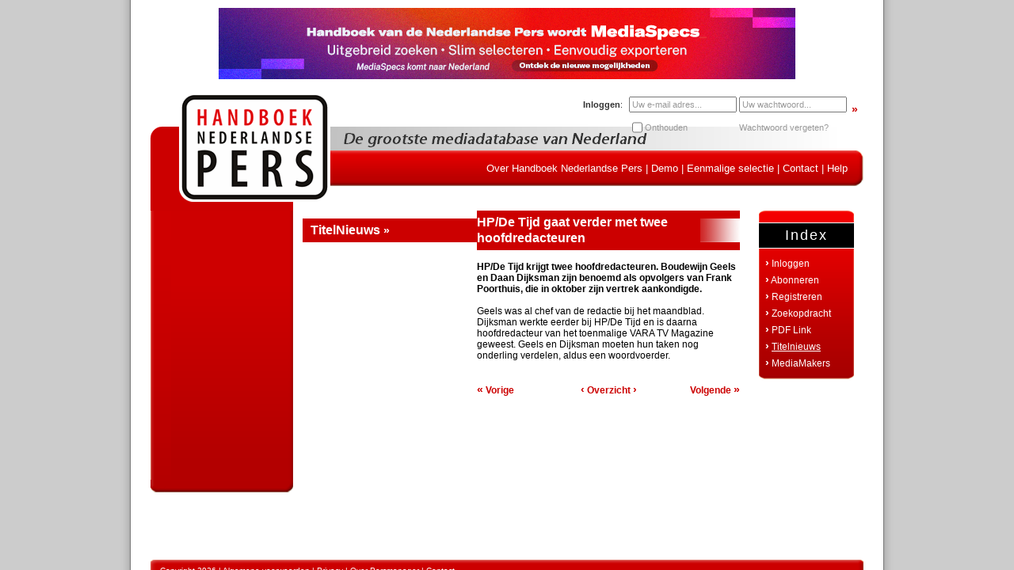

--- FILE ---
content_type: text/html; charset=utf-8
request_url: https://www.handboeknederlandsepers.nl/content/titelnieuws&id=876
body_size: 3552
content:
<html>
	<head>
            <title>Titelnieuws | Handboek Nederlandse Pers</title>
		<meta http-equiv="Content-Type" content="text/html; charset=utf-8"/>
                <meta name="language" content="nederland">
                <meta name="description" content="Online mediadatabase met gratis zoekfunctie voor het maken van uw perslijst. Biedt uitgebreide media-informatie van bijna 8.000 in Nederland verspreide publicaties inclusief redactieadressen.">
                <meta name="keywords" content="handboek nederlandse pers,mediadatabase,perslijst,perslijst maken,online perslijst maken,gratis perslijst zoekfunctie,persdatabase,nederlandse media,publieksbladen, vakbladen, nieuwsbladen, huis-aan-huisbladen, regionale- en landelijke dagbladen,pdf tariefkaarten,redactieadressen">
		<link rel="stylesheet" href="/portal/templates/hnp/frontend/style.css">
		<style type="text/css">

			h1		{margin:0px;padding:5px 0px 5px 10px;line-height:20px;text-align:left;font-weight:bold;font-size:16px;color:white;background:#CC0000 url('/portal/templates/hnp/frontend/graphics/page-h1-back.gif') center right no-repeat;}

		</style>
		<script src="/portal/templates/hnp/frontend/script.js"></script>
		<script language="javascript">

			function openPopup(url)
			{
				document.getElementById("div_layer_popup_bg").style.display = "block";
				document.getElementById("div_layer_popup_fg").style.display = "block";
				if (url == "")
				{
					url = "/blank";
				}
				document.getElementById("iframe_popup").src = url;
			}
			
			function closePopup()
			{
				if(document.getElementById("iframe_popup").src.indexOf("enquete") > 0)
				{
					setCookie("hide_enquete_popup", "1");
				}
				
				document.getElementById("div_layer_popup_bg").style.display = "none";
				document.getElementById("div_layer_popup_fg").style.display = "none";
				document.getElementById("iframe_popup").src = "/blank";
			}
			
			function reloadSession()
			{
				document.getElementById("iframe_session").src = "/session";
				setTimeout("reloadSession();", 60000);
			}
			setTimeout("reloadSession();", 60000);
			
		</script>
		<script src="https://www.google.com/recaptcha/api.js"></script>
	</head>
	<body>
		<div style="position:relative;width:100%;height:100%;">
			<div id="div_layer_screen" style="position:absolute;left:0px;top:0px;width:100%;height:100%;border:0px;overflow:auto;">

		<table width="100%" height="100%" cellpadding="0" cellspacing="0" border="0"><tr>
			<td style="background:#cccccc url('/portal/templates/hnp/frontend/graphics/page-back-left.gif') right repeat-y;">&nbsp;</td>
			<td width="950" align="center" valign="top" >
				<table width="900" height="100%" cellpadding="0" cellspacing="0" border="0">
					<tr height="1">
						<td colspan="7" align="center" valign="top" style="padding-top: 10px; padding-bottom: 10px;">
							<a href="https://www.mediaspecs.nl/tutorials/"><img src="/portal/templates/hnp/frontend/graphics/hnp_mediaspecs.png" width="728" height="90" border="0" style="display: inline-block !important;"/></a>
						</td>
					</tr>
					<tr height="1">
						<td width="36"><img src="/portal/templates/hnp/frontend/graphics/transparant.gif" width="36" height="1"/></td>
						<td width="144"><img src="/portal/templates/hnp/frontend/graphics/transparant.gif" width="144" height="1"/></td>
						<td width="144"><img src="/portal/templates/hnp/frontend/graphics/transparant.gif" width="144" height="1"/></td>
						<td width="144"><img src="/portal/templates/hnp/frontend/graphics/transparant.gif" width="144" height="1"/></td>
						<td width="144"><img src="/portal/templates/hnp/frontend/graphics/transparant.gif" width="144" height="1"/></td>
						<td width="144"><img src="/portal/templates/hnp/frontend/graphics/transparant.gif" width="144" height="1"/></td>
						<td width="144"><img src="/portal/templates/hnp/frontend/graphics/transparant.gif" width="144" height="1"/></td>
					</tr>
					<tr height="150">
						<td colspan="2" width="180"><a href="/"><img src="/portal/templates/hnp/frontend/graphics/header-logo-left.gif" border="0"/></a></td>
						<td colspan="5" background="/portal/templates/hnp/frontend/graphics/header-back.gif">
							<table width="720" height="155" cellpadding="0" cellspacing="0" border="0">
								<tr>
									<td rowspan="4" width="47" height="155"><a href="/"><img src="/portal/templates/hnp/frontend/graphics/header-logo-right.gif" border="0"/></a></td>
									<td height="94" align="right" valign="top"><div id="login" style="position:relative;">
										<form name="loginform" action="/account/inloggen&command=login" method="post">
											<table cellpadding="0" cellspacing="0" border="0"><tr>
												<td><b>Inloggen</b>:&nbsp;&nbsp;</td>
												<td colspan="2"><input type="text" name="username" value="Uw e-mail adres..." title="Uw e-mail adres..." onfocus="if (this.value == 'Uw e-mail adres...')this.value='';" onblur="if (this.value == '')this.value='Uw e-mail adres...';"/></td>
												<td>&nbsp;</td>
												<td>
													<input type="text" value="Uw wachtwoord..." title="Uw wachtwoord..." onfocus="this.style.display='none';document.loginform.password.style.display='block';setTimeout('document.loginform.password.focus();', 100);"/>
													<input type="password" id="password" name="password" title="Uw wachtwoord..." style="display:none;"/>
												</td>
												<td>&nbsp;<input type="submit" value="&raquo;" title="Inloggen" style="border:none;background:white;font-family:Tahoma,Arial;font-weight:bold;font-size:14px;color:#CC0000;width:20px;cursor:pointer;"/></td>
											</tr><tr>
												<td>&nbsp;</td>
												<td width="15"><input type="checkbox" id="remember"/></td>
												<td><label for="remember" onmouseover="this.style.color='#cc0000';" onmouseout="this.style.color='#999999';">Onthouden</label></td>
												<td>&nbsp;</td>
												<td><a href="/requestpassword">Wachtwoord vergeten?</a></td>
											</tr></table>
										</form>
									</div></td>
								</tr>
								<tr>
									<td height="30" align="right" valign="top"><div id="header">
										<a href="/informatie/overhnp" >Over Handboek Nederlandse Pers</a>
										|
										<a href="javascript:openPopup('/informatie/demo');" >Demo</a>
										|
										<a href="/account/registreren" >Eenmalige selectie</a>
										|
										<a href="/informatie/contact" >Contact</a>
										|
										<a href="/informatie/help" >Help</a>
									</div></td>
								</tr>
								<tr><td height="31" align="left"><img src="/portal/templates/hnp/frontend/graphics/transparant.gif" width="30" height="31"/></td></tr>
							</table>
						</td>
					</tr>
					<tr height="100%">
						<td colspan="2" valign="top" align="left">
							<div id="menu" style="background:url('/portal/templates/hnp/frontend/graphics/header-menu-back.gif');padding:5px;">
								<div style="height:330px;">&nbsp;</div>
							</div>
							<div style=""><img src="/portal/templates/hnp/frontend/graphics/header-menu-bottom.gif"/></div>
						</td>
						<td colspan="4" valign="top" style="padding-left:12px;padding-right:12px;"><div id="content">
			

<table width="100%" cellpadding="0" cellspacing="0" border="0">
	<col width="220"/>
	<col/>
	<tr>
		<td><h1 style="background:#CC0000;">TitelNieuws <span class="arrow">&raquo;</span></h1></td>
		<td><h1 style="padding-left:0px;">HP/De Tijd gaat verder met twee hoofdredacteuren</h1></td>
	</tr>
	<tr>
		<td valign="top">
			<br>
			<div style="font-size:11px;padding-left:10px;">
			</div>
		</td>
		<td valign="top">
			<div id="text">

				<!-- Content -->
				<br>
				<p><b>HP/De Tijd krijgt twee hoofdredacteuren. Boudewijn Geels en Daan Dijksman zijn benoemd als opvolgers van Frank Poorthuis, die in oktober zijn vertrek aankondigde.</b></p>
				<br>
				<p>Geels was al chef van de redactie bij het maandblad. Dijksman werkte  eerder bij HP/De Tijd en is daarna hoofdredacteur van het toenmalige  VARA TV Magazine geweest. Geels en Dijksman moeten hun taken nog  onderling verdelen, aldus een woordvoerder.</p>
				<p>&nbsp;</p>
				<p>&nbsp;</p>
				<table width="100%" cellpadding="0" cellspacing="0" border="0">
					<tr>
						<td width="30%" align="left">
							<a href="/content/titelnieuws&no=362" class="button"><span class="arrow">&laquo;</span> Vorige</a>
							&nbsp;
						</td>
						<td width="40%" align="center">
							<a href="/content/titelnieuws&no=0" class="button"><span class="arrow">&lsaquo;</span> Overzicht <span class="arrow">&rsaquo;</span></a>
						</td>
						<td width="30%" align="right">
							&nbsp;
							<a href="/content/titelnieuws&no=364" class="button">Volgende <span class="arrow">&raquo;</span></a>
						</td>
					</tr>
				</table>
				<p>&nbsp;</p>
			</div>
		</td>
	</tr>
</table>
		
						</div></td>
						<td valign="top" align="center">

							<table width="120" cellspacing="0" cellpadding="0" border="0">
								<tr><td><img src="/portal/templates/hnp/frontend/graphics/page-redbox-top.gif"/></td></tr>
								<tr><td><img src="/portal/templates/hnp/frontend/graphics/transparant.gif" width="120" height="1"/></td></tr>
								<tr><td style="padding:5px;background:black;color:white;text-align:center;font-size:18px;letter-spacing:2px;">Index</td></tr>
								<tr><td><img src="/portal/templates/hnp/frontend/graphics/transparant.gif" width="120" height="1"/></td></tr>
								<tr><td background="/portal/templates/hnp/frontend/graphics/page-redbox-back.gif" class="redbox">
									<span class="arrow">&rsaquo;</span> <a class="redbox" href="/account/inloggen" >Inloggen</a><br>

									<span class="arrow">&rsaquo;</span> <a class="redbox" href="/account/abonneren" >Abonneren</a><br>

										
									<span class="arrow">&rsaquo;</span> <a class="redbox" href="/account/registreren" >Registreren</a><br>
										

									<span class="arrow">&rsaquo;</span> <a class="redbox" href="/mediaselecties/step1" >Zoekopdracht</a><br>
									<span class="arrow">&rsaquo;</span> <a class="redbox" href="/pdflink/index" >PDF Link</a><br>
									<span class="arrow">&rsaquo;</span> <a class="redbox" href="/content/titelnieuws"  style="text-decoration:underline;">Titelnieuws</a><br>
									<span class="arrow">&rsaquo;</span> <a class="redbox" href="/content/mediamakers" >MediaMakers</a><br>
																	</td></tr>
								<tr><td><img src="/portal/templates/hnp/frontend/graphics/page-redbox-bottom.gif"/></td></tr>
							</table>

						</td>
					</tr>
					<tr height="75">
						<td colspan="2">&nbsp;</td>
					</tr>
					<tr height="50">
						<td colspan="7" bgcolor="white">
							<div id="footer" style="height:30px;background-image:url('/portal/templates/hnp/frontend/graphics/footer-menu-back.gif');">
								<div style="padding-top:5px;">
									Copyright 2026									|
									<a href="https://persmanager.nl/algemene-voorwaarden/" target="_blank">Algemene voorwaarden</a>
									|
									<a href="https://persmanager.nl/privacyverklaring/" target="_blank">Privacy</a>
									|
									<a href="https://persmanager.nl/over-ons/" target="_blank">Over Persmanager</a>
									|
									<a href="/informatie/contact" >Contact</a>
								</div>
							</div>
						</td>
					</tr>
				</table>

			</td>
			<td style="background:#cccccc url('/portal/templates/hnp/frontend/graphics/page-back-right.gif') left repeat-y;">&nbsp;</td>
		</tr></table>

			</div>
			<div id="div_layer_popup_bg" style="position:absolute;left:0px;top:0px;width:100%;height:100%;border:0px;background:#303030;filter:alpha(opacity=80);opacity:0.80;display:none;">
				&nbsp;
			</div>
			<div id="div_layer_popup_fg" style="position:absolute;left:0px;top:0px;width:100%;height:100%;border:0px;display:none;">
				<table width="100%" height="100%" cellpadding="0" cellspacing="0" border="0">
					<tr><td align="center" valign="middle">
						<div style="width:800px;height:600px;background:white;border:solid black 1px;" id="div_layer_popup_inner">
							<table width="100%" height="100%" cellpadding="0" cellspacing="10" border="0">
								<tr>
									<td>
										<iframe id="iframe_popup" src="/blank" style="width:100%;height:100%;border:none;margin:0px;padding:0px;"></iframe>
									</td>
								</tr>
							</table>
						</div>
					</td></tr>
				</table>
			</div>
			<iframe id="iframe_session" src="" style="display:none;"></iframe>
		</div>




		<script type="text/javascript">
			var gaJsHost = (("https:" == document.location.protocol) ? "https://ssl." : "http://www.");
			document.write(unescape("%3Cscript src='" + gaJsHost + "google-analytics.com/ga.js' type='text/javascript'%3E%3C/script%3E"));
		</script>
		<script type="text/javascript">
			try {
			var pageTracker = _gat._getTracker("UA-6654069-1");
			pageTracker._trackPageview();
			} catch(err) {}
		</script>
<!--		<script type="text/javascript" src="/cookies"></script>-->
	</body>
</html>


--- FILE ---
content_type: text/html; charset=utf-8
request_url: https://www.handboeknederlandsepers.nl/blank
body_size: 716
content:
<html>
	<head>
		<title>Handboek Nederlandse Pers</title>
		<meta http-equiv="Content-Type" content="text/html; charset=utf-8"/>
		<link rel="stylesheet" href="/portal/templates/hnp/frontend/style.css">
		<style type="text/css">

			h1		{margin:0px;padding:5px 0px 5px 10px;line-height:20px;text-align:left;font-weight:bold;font-size:16px;color:white;background:#CC0000 url('/portal/templates/hnp/frontend/graphics/page-h1-back.gif') center right no-repeat;}

		</style>
		<script src="/portal/templates/hnp/frontend/script.js"></script>
	</head>
	<body style="background:white;border:none;overflow:auto;">
		<table width="100%" height="100%" cellpadding="0" cellspacing="0" border="0">
			<tr><td colspan="3">
				<div style="position:relative;width:100%;height:100%;overflow:auto;border:none;">
					<div style="position:absolute;left:0px;top:0px;width:100%;height:100%;border:none;">
						<div id="content">
<!-- MAIN -------------------------------------------------------------------------------------------------------->

<!-- /MAIN ------------------------------------------------------------------------------------------------------->
						</div>
					</div>
				</div>
			</td></tr>
			<tr height="10"><td colspan="3"><img src="/portal/templates/hnp/frontend/graphics/transparant.gif" width="10" height="10"/></td></tr>
			<tr height="55">
				<td width="100" align="center"><img src="/portal/templates/hnp/frontend/graphics/popup-logo.gif" border="0"/></td>
				<td align="center">
					&nbsp;
				</td>
				<td width="100" align="center"><a href="#" onclick="parent.closePopup();" class="button" style="font-size:12px;">Sluiten <span class="arrow">&raquo;</span></a></td>
			</tr>
		</table>
	</body>
</html>

--- FILE ---
content_type: text/css
request_url: https://www.handboeknederlandsepers.nl/portal/templates/hnp/frontend/style.css
body_size: 603
content:
body								{overflow:auto;margin:0px;padding:0px;font-family:Arial;}
form								{margin:0px;}


h1									{font-family:Arial;font-size:16px;font-weight:bold;color:#cc0000;/*border-bottom:solid #cc0000 1px;*/}

label								{cursor:pointer;}

#login								{padding-right:0px;padding-top:5px;font-family:Arial;font-size:11px;color:#333333;}
#login b							{font-family:Arial;font-size:11px;color:#333333;text-decoration:none;}
#login a							{font-family:Arial;font-size:11px;color:#999999;text-decoration:none;font-weight:normal;}
#login a:hover						{color:#cc0000;text-decoration:none;}
#login td							{font-family:Arial;font-size:11px;color:#333333;}
#login input						{font-family:Arial;font-size:11px;color:#999999;height:20px;}
#login label						{cursor:pointer;color:#999999;}

#menu								{font-family:Arial;font-size:11px;color:white;}
#menu a								{font-family:Arial;font-size:11px;color:white;text-decoration:none;}
#menu a:hover						{text-decoration:underline;}

#header								{padding-right:20px;font-family:Arial;font-size:13px;color:white;}
#header a							{font-family:Arial;font-size:13px;color:white;text-decoration:none;}
#header a:hover						{text-decoration:underline;}

#footer								{background:#cc0000;height:20px;padding-left:12px;font-family:Arial;font-size:10px;color:white;line-height:18px;}
#footer a							{font-family:Arial;font-size:10px;color:white;text-decoration:none;}
#footer a:hover						{text-decoration:underline;}

#content							{font-family:Arial;font-size:12px;}
#content th							{font-size:12px;text-align:left;}
#content td							{font-size:12px;}
#content a.normal					{font-family:Arial;font-size:12px;color:#000000;text-decoration:underline;font-weight:normal;}
#content a.normal:hover				{color:#cc0000;text-decoration:underline;}

#frontpage							{font-family:Arial;font-size:12px;}
#frontpage th						{font-size:12px;text-align:left;}
#frontpage td						{font-size:12px;}

#text p								{margin:0px;padding:0px;}

td.redbox							{font-family:Arial;font-size:12px;line-height:20px;color:white;padding:8px 0px 5px 8px;}
a.redbox							{font-family:Arial;font-size:12px;color:white;text-decoration:none;font-weight:normal;}
a.redbox:hover						{text-decoration:underline;}

h1.frontpage						{margin:0px;text-align:left;line-height:20px;color:white;background-color:#CC0000;padding:5px 0px 5px 10px;}

a.button							{color:#CC0000;font-weight:bold;text-decoration:none;}
a.button:hover						{text-decoration:underline;}
.arrow								{font-family:Tahoma,Arial;font-size:14px;font-weight:bold;}

--- FILE ---
content_type: text/css
request_url: https://www.handboeknederlandsepers.nl/portal/templates/hnp/frontend/style.css
body_size: 603
content:
body								{overflow:auto;margin:0px;padding:0px;font-family:Arial;}
form								{margin:0px;}


h1									{font-family:Arial;font-size:16px;font-weight:bold;color:#cc0000;/*border-bottom:solid #cc0000 1px;*/}

label								{cursor:pointer;}

#login								{padding-right:0px;padding-top:5px;font-family:Arial;font-size:11px;color:#333333;}
#login b							{font-family:Arial;font-size:11px;color:#333333;text-decoration:none;}
#login a							{font-family:Arial;font-size:11px;color:#999999;text-decoration:none;font-weight:normal;}
#login a:hover						{color:#cc0000;text-decoration:none;}
#login td							{font-family:Arial;font-size:11px;color:#333333;}
#login input						{font-family:Arial;font-size:11px;color:#999999;height:20px;}
#login label						{cursor:pointer;color:#999999;}

#menu								{font-family:Arial;font-size:11px;color:white;}
#menu a								{font-family:Arial;font-size:11px;color:white;text-decoration:none;}
#menu a:hover						{text-decoration:underline;}

#header								{padding-right:20px;font-family:Arial;font-size:13px;color:white;}
#header a							{font-family:Arial;font-size:13px;color:white;text-decoration:none;}
#header a:hover						{text-decoration:underline;}

#footer								{background:#cc0000;height:20px;padding-left:12px;font-family:Arial;font-size:10px;color:white;line-height:18px;}
#footer a							{font-family:Arial;font-size:10px;color:white;text-decoration:none;}
#footer a:hover						{text-decoration:underline;}

#content							{font-family:Arial;font-size:12px;}
#content th							{font-size:12px;text-align:left;}
#content td							{font-size:12px;}
#content a.normal					{font-family:Arial;font-size:12px;color:#000000;text-decoration:underline;font-weight:normal;}
#content a.normal:hover				{color:#cc0000;text-decoration:underline;}

#frontpage							{font-family:Arial;font-size:12px;}
#frontpage th						{font-size:12px;text-align:left;}
#frontpage td						{font-size:12px;}

#text p								{margin:0px;padding:0px;}

td.redbox							{font-family:Arial;font-size:12px;line-height:20px;color:white;padding:8px 0px 5px 8px;}
a.redbox							{font-family:Arial;font-size:12px;color:white;text-decoration:none;font-weight:normal;}
a.redbox:hover						{text-decoration:underline;}

h1.frontpage						{margin:0px;text-align:left;line-height:20px;color:white;background-color:#CC0000;padding:5px 0px 5px 10px;}

a.button							{color:#CC0000;font-weight:bold;text-decoration:none;}
a.button:hover						{text-decoration:underline;}
.arrow								{font-family:Tahoma,Arial;font-size:14px;font-weight:bold;}

--- FILE ---
content_type: application/javascript
request_url: https://www.handboeknederlandsepers.nl/portal/templates/hnp/frontend/script.js
body_size: 527
content:

	function init()
	{
//		alert("init");
	}

	function getCookie(name)
	{
		var cookie_array = document.cookie.split("; ");
		 
	    for (var x = 0; x < cookie_array.length; x++) 
	    { 
	        cookieParts_array = cookie_array[x].split("=");
	         
	        if (cookieParts_array[0] == "hnp_" + name) 
	        { 
	            return cookieParts_array[1]; 
	        }
	    } 
		return null; 
	}

	function setCookie(name, value)
	{
		var expdate = new Date(); 
		expdate.setTime(expdate.getTime() + 90*24*60*60*1000); 
		document.cookie = "hnp_" + name + "=" + value + "; expires=" + expdate.toGMTString();
	}

	function removeCookie(name) 
	{
		if (getCookie(name)) 
		{
			setCookie(name, null);
			document.cookie = "hnp_" + name + "=" + ";expires=Thu, 01-Jan-1970 00:00:01 GMT";
		}
	}
	
	function login_init()
	{
		var username = getCookie('username');
		if (username != null)
		{
			document.loginform.username.value = username;
			document.loginform.remember.checked = true;
			document.loginform.password.focus();
		}
		else
		{
			document.loginform.remember.checked = false;
			document.loginform.username.focus();
		}
	}
	
	function login_submit()
	{
		if (document.loginform.remember.checked)
		{
			setCookie('username', document.loginform.username.value);
		}
		else
		{
			removeCookie('username');
		}
		
		document.loginform.submit();
	}
